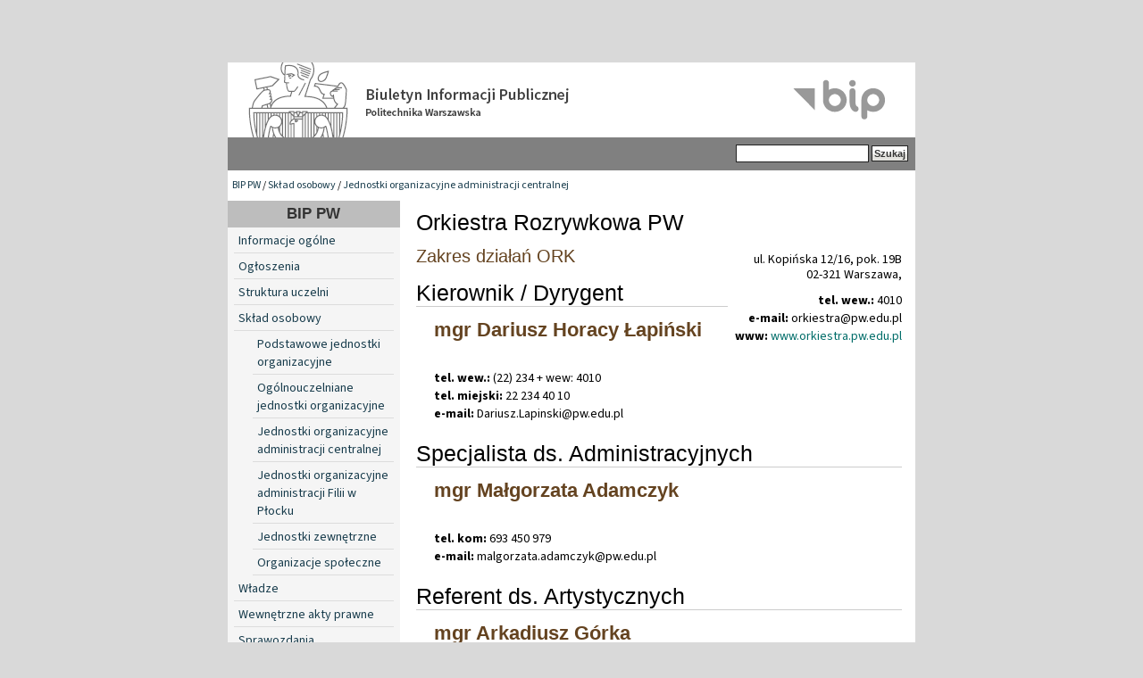

--- FILE ---
content_type: text/html; charset=utf-8
request_url: https://www.bip.pw.edu.pl/index.php/Sklad-osobowy/Jednostki-organizacyjne-administracji-centralnej/Orkiestra-Rozrywkowa-PW?cookiedec=a
body_size: 3246
content:

<!DOCTYPE html PUBLIC "-//W3C//DTD XHTML 1.0 Transitional//EN" "http://www.w3.org/TR/xhtml1/DTD/xhtml1-transitional.dtd">
<html xmlns="http://www.w3.org/1999/xhtml" xml:lang="pl-PL" lang="pl-PL">
<head>                                          
    <title>Orkiestra Rozrywkowa PW  / Jednostki organizacyjne administracji centralnej / Skład osobowy / BIP PW - Biuletyn Informacji Publicznej Politechniki Warszawskiej</title>

    
    
    
        <meta http-equiv="Content-Type" content="text/html; charset=utf-8" />

        <meta http-equiv="Content-language" content="pl-PL" />

    
        <meta name="author" content="eZ Systems" />

        <meta name="copyright" content="eZ Systems" />

        <meta name="description" content="Biuletyn Informacji Publicznej Politechniki Warszawskiej" />

        <meta name="keywords" content="Biuletyn Informacji Publicznej Politechnika Warszawska" />

    
    <meta name="MSSmartTagsPreventParsing" content="TRUE" />
  
    
<link rel="Home" href="/index.php" title="Biuletyn Informacji Publicznej Politechniki Warszawskiej strona główna" />
<link rel="Index" href="/index.php" />
<link rel="Top"  href="/index.php" title="Orkiestra Rozrywkowa PW  / Jednostki organizacyjne administracji centralnej / Skład osobowy / BIP PW - Biuletyn Informacji Publicznej Politechniki Warszawskiej" />
<link rel="Search" href="/index.php/content/advancedsearch" title="Szukaj Biuletyn Informacji Publicznej Politechniki Warszawskiej" />
<link rel="Shortcut icon" href="var/storage/packages/local/PW1/files/default/file/images/favicon.ico" type="image/x-icon" />
<link rel="Alternate" type="application/rss+xml" title="RSS" href="/index.php/rss/feed/rss" /><link rel="Alternate" href="/index.php/layout/set/print/Sklad-osobowy/Jednostki-organizacyjne-administracji-centralnej/Orkiestra-Rozrywkowa-PW" media="print" title="Wersja do druku" /><style type="text/css">
    @import url(/design/bippw/stylesheets/core.css);
    @import url(/design/standard/stylesheets/debug.css);
    @import url(/design/bippw/stylesheets/pagelayout.css);
    @import url(/design/bippw/stylesheets/content.css);
    @import url(/design/bippw/stylesheets/websitetoolbar.css);
    @import url(/design/bippw/stylesheets/classes-colors.css?v=3);
    @import url(/design/bippw/stylesheets/site-colors.css);
        @import url("/extension/cookieman/design/cookieman/stylesheets/cookienotif.css");
    </style>
<link rel="stylesheet" type="text/css" href="/design/bippw/stylesheets/print.css" media="print" />
<!-- IE conditional comments; for bug fixes for different IE versions -->
<!--[if IE 5]>     <style type="text/css"> @import url(/design/bippw/stylesheets/browsers/ie5.css);    </style> <![endif]-->
<!--[if lte IE 7]> <style type="text/css"> @import url(/design/bippw/stylesheets/browsers/ie7lte.css); </style> <![endif]-->
    <script language="javascript" type="text/javascript" src="/design/bippw/javascript/insertmedia.js"></script>
<!-- KONIEC -->
</head>
<body>
<!-- Complete page area: START -->
                                                                                                                                                                                    
<!-- Change between "sidemenu"/"nosidemenu" and "extrainfo"/"noextrainfo" to switch display of side columns on or off  -->
<div id="page" class="sidemenu noextrainfo section_id_14 subtree_level_0_node_id_2 subtree_level_1_node_id_300 subtree_level_2_node_id_359 subtree_level_3_node_id_3569 current_node_id_3569">
		
  <!-- Header area: START -->
  <div id="header" class="float-break">      <a href="/" class="header-lnk" title="Strona główna BIP PW"></a>
    <p class="hide"><a href="#main">Skip to main content</a></p>
  </div>
  <!-- Header area: END -->


  <!-- Top menu area: START -->
  <div id="topmenu" class="float-break">
    <div class="topmenu-design">
    <div id="searchbox">
      <form action="/index.php/content/advancedsearch">
        <label for="searchtext" class="hide">Search text:</label>
                <input id="searchtext" name="SearchText" type="text" value="" size="12" />
        <input type="hidden" name="sz" value="0" />
        <input id="searchbutton" class="button" type="submit" value="Szukaj" alt="Submit" />
                          </form>
    </div>
</div>  </div>
  <!-- Top menu area: END -->
  
  <!-- Path area: START -->
  <div id="path">
      <!-- Path content: START -->
  <p>
        <a href="/index.php">BIP PW</a>
      /      <a href="/index.php/Sklad-osobowy">Skład osobowy</a>
      /      <a href="/index.php/Sklad-osobowy/Jednostki-organizacyjne-administracji-centralnej">Jednostki organizacyjne administracji centralnej</a>
        </p>
  <!-- Path content: END -->  </div>
  <!-- Path area: END -->
  

  <!-- Toolbar area: START -->
  <div id="toolbar">
    </div>
  <!-- Toolbar area: END -->


  <!-- Columns area: START -->
<div id="columns_container">
  <div id="columns" class="float-break">
    <!-- Side menu area: START -->
    <div id="sidemenu-position">
      <div id="sidemenu">
          <!-- Used only for height resize script -->
       
          


<div id="dyn-menu">
  <div id="dynmenu-header"><h2><a href="/index.php">BIP PW</a></h2></div>
		
						<!-- Link -->
				<div class="first-level"> 
				    						    <a href="/index.php/content/view/full/19012" class="leftnav">
							    Informacje ogólne
						    </a>
					    				</div>
				<!-- Ende Link -->
					
						<!-- Link -->
				<div class="first-level"> 
				    						    <a href="/index.php/content/view/full/19245" class="leftnav">
							    Ogłoszenia
						    </a>
					    				</div>
				<!-- Ende Link -->
					
						<!-- Link -->
				<div class="first-level"> 
				    						    <a href="/index.php/content/view/full/18991" class="leftnav">
							    Struktura uczelni
						    </a>
					    				</div>
				<!-- Ende Link -->
					
						<!-- Link -->
				<div class="first-level"> 
				    						    <a href="/index.php/content/view/full/300" class="leftnav">
							    Skład osobowy
						    </a>
					    				</div>
				<!-- Ende Link -->
					
						<!-- Link -->
				<div class="second-level"> 
				    						    <a href="/index.php/content/view/full/361">
							    Podstawowe jednostki organizacyjne
						    </a>
					    				    </a>
				</div>
				<!-- Ende Link -->
					
						<!-- Link -->
				<div class="second-level"> 
				    						    <a href="/index.php/content/view/full/3597">
							    Ogólnouczelniane jednostki organizacyjne
						    </a>
					    				    </a>
				</div>
				<!-- Ende Link -->
					
						<!-- Link -->
				<div class="second-level"> 
				    						    <a href="/index.php/content/view/full/359">
							    Jednostki organizacyjne administracji centralnej
						    </a>
					    				    </a>
				</div>
				<!-- Ende Link -->
					
						<!-- Link -->
				<div class="second-level"> 
				    						    <a href="/index.php/content/view/full/12548">
							    Jednostki organizacyjne administracji Filii w Płocku
						    </a>
					    				    </a>
				</div>
				<!-- Ende Link -->
					
						<!-- Link -->
				<div class="second-level"> 
				    						    <a href="/index.php/content/view/full/3600">
							    Jednostki zewnętrzne
						    </a>
					    				    </a>
				</div>
				<!-- Ende Link -->
					
						<!-- Link -->
				<div class="second-level"> 
				    						    <a href="/index.php/content/view/full/3894">
							    Organizacje społeczne
						    </a>
					    				    </a>
				</div>
				<!-- Ende Link -->
					
						<!-- Link -->
				<div class="first-level"> 
				    						    <a href="/index.php/content/view/full/304" class="leftnav">
							    Władze
						    </a>
					    				</div>
				<!-- Ende Link -->
					
						<!-- Link -->
				<div class="first-level"> 
				    						    <a href="/index.php/content/view/full/358" class="leftnav">
							    Wewnętrzne akty prawne
						    </a>
					    				</div>
				<!-- Ende Link -->
					
						<!-- Link -->
				<div class="first-level"> 
				    						    <a href="/index.php/content/view/full/18992" class="leftnav">
							    Sprawozdania
						    </a>
					    				</div>
				<!-- Ende Link -->
					
						<!-- Link -->
				<div class="first-level"> 
				    						    <a href="/index.php/content/view/full/46644" class="leftnav">
							    Informacje Prorektorów
						    </a>
					    				</div>
				<!-- Ende Link -->
					
						<!-- Link -->
				<div class="first-level"> 
				    						    <a href="/index.php/content/view/full/19025" class="leftnav">
							    Terminarze posiedzeń i składy Rad Wydziałów
						    </a>
					    				</div>
				<!-- Ende Link -->
					
						<!-- Link -->
				<div class="first-level"> 
				    						    <a href="/index.php/content/view/full/21232" class="leftnav">
							    Dokumentacja kontroli i raporty
						    </a>
					    				</div>
				<!-- Ende Link -->
					
						<!-- Link -->
				<div class="first-level"> 
				    						    <a href="/index.php/content/view/full/21537" class="leftnav">
							    Wybory
						    </a>
					    				</div>
				<!-- Ende Link -->
					
						<!-- Link -->
				<div class="first-level"> 
				    						    <a href="/index.php/content/view/full/39267" class="leftnav">
							    Sprawy Studenckie
						    </a>
					    				</div>
				<!-- Ende Link -->
					
						<!-- Link -->
				<div class="first-level"> 
				    						    <a href="/index.php/content/view/full/39270" class="leftnav">
							    Szkoła doktorska
						    </a>
					    				</div>
				<!-- Ende Link -->
					
						<!-- Link -->
				<div class="first-level"> 
				    						    <a href="/index.php/content/view/full/45038" class="leftnav">
							    Postępowania w sprawie nadania stopnia naukowego
						    </a>
					    				</div>
				<!-- Ende Link -->
					
						<!-- Link -->
				<div class="first-level"> 
				    						    <a href="/index.php/content/view/full/314" class="leftnav">
							    Praca w Politechnice
						    </a>
					    				</div>
				<!-- Ende Link -->
					
						<!-- Link -->
				<div class="first-level"> 
				    						    <a href="/index.php/content/view/full/315" class="leftnav">
							    Zamówienia publiczne
						    </a>
					    				</div>
				<!-- Ende Link -->
					
						<!-- Link -->
				<div class="first-level"> 
				    						    <a href="/index.php/content/view/full/39809" class="leftnav">
							    Programy studiów 
						    </a>
					    				</div>
				<!-- Ende Link -->
					
						<!-- Link -->
				<div class="first-level"> 
				    						    <a href="/index.php/content/view/full/49710" class="leftnav">
							    Dokumenty publiczne
						    </a>
					    				</div>
				<!-- Ende Link -->
					
						<!-- Link -->
				<div class="first-level"> 
				    						    <a href="/index.php/content/view/full/38019" class="leftnav">
							    Imprezy PW
						    </a>
					    				</div>
				<!-- Ende Link -->
					
						<!-- Link -->
				<div class="first-level"> 
				    						    <a href="/index.php/content/view/full/18993" class="leftnav">
							    Udzielanie informacji publicznej
						    </a>
					    				</div>
				<!-- Ende Link -->
					
						<!-- Link -->
				<div class="first-level"> 
				    						    <a href="/index.php/content/view/full/37704" class="leftnav">
							    Inspektor Ochrony Danych 
						    </a>
					    				</div>
				<!-- Ende Link -->
					
						<!-- Link -->
				<div class="first-level"> 
				    						    <a href="/index.php/content/view/full/18994" class="leftnav">
							    Redakcja
						    </a>
					    				</div>
				<!-- Ende Link -->
				</div>


      
       </div>
    </div>
    <!-- Side menu area: END -->
      <!-- Main area: START -->
    <div id="main-position">
      <div id="main" class="float-break">
        <div class="overflow-fix">
          <!-- Main area content: START -->
          
<div class="border-box"><div class="border-mc float-break">
	<div class="jednostka">
		<h1>
Orkiestra Rozrywkowa PW </h1>		<div class="adres">
		     		         
<p >
ul. Kopińska 12/16, pok. 19B<br />02-321 Warszawa, </p>		     		     <div class="kontakt">
		          		          		               <b>tel. wew.:</b> 
4010<br />
		          		          		          		               <b>e-mail:</b> 
orkiestra&#64pw<span>&#46</span>edu<span>&#46</span>pl<br />
		          		           
		               <b>www:</b> <a href="http://www.orkiestra.pw.edu.pl">www.orkiestra.pw.edu.pl</a>		          		     </div>
		</div>		
		
				<div class="content-view-line">
    <div class="class-ob_str_org">         <h2><a href="/index.php/Sklad-osobowy/Jednostki-organizacyjne-administracji-centralnej/Orkiestra-Rozrywkowa-PW/Zakres-dzialan-ORK" title="Zakres działań ORK">Zakres działań ORK</a></h2>    </div>
</div>				
<h1 class="funkcja-line">Kierownik / Dyrygent </h1>
<div class="class-pracownik">
	<h2><a href="/index.php/Sklad-osobowy/Jednostki-organizacyjne-administracji-centralnej/Orkiestra-Rozrywkowa-PW/Kierownik-Dyrygent/Dariusz-Horacy-Lapinski" title="Łapiński Dariusz Horacy">mgr 
Dariusz Horacy 
Łapiński</a></h2>
	
<br/>
	
	
			<b>tel. wew.:</b> (22) 234 + wew: 
4010<br />
				<b>tel. miejski:</b> 
22 234 40 10<br />
						<b>e-mail:</b> 
Dariusz<span>&#46</span>Lapinski&#64pw<span>&#46</span>edu<span>&#46</span>pl<br />
		

</div>




 
				
<h1 class="funkcja-line">Specjalista ds. Administracyjnych</h1>
<div class="class-pracownik">
	<h2><a href="/index.php/Sklad-osobowy/Jednostki-organizacyjne-administracji-centralnej/Orkiestra-Rozrywkowa-PW/Specjalista-ds.-Administracyjnych/Malgorzata-Adamczyk" title="Adamczyk Małgorzata ">mgr 
Małgorzata  
Adamczyk</a></h2>
	
<br/>
	
	
					<b>tel. kom:</b> 
693 450 979<br />
					<b>e-mail:</b> 
malgorzata<span>&#46</span>adamczyk&#64pw<span>&#46</span>edu<span>&#46</span>pl<br />
		

</div>




 
				
<h1 class="funkcja-line">Referent ds. Artystycznych</h1>
<div class="class-pracownik">
	<h2><a href="/index.php/Sklad-osobowy/Jednostki-organizacyjne-administracji-centralnej/Orkiestra-Rozrywkowa-PW/Referent-ds.-Artystycznych/Arkadiusz-Gorka" title="Górka Arkadiusz ">mgr 
Arkadiusz  
Górka</a></h2>
	
<br/>
	
	
							<b>e-mail:</b> 
arkadiusz<span>&#46</span>gorka&#64pw<span>&#46</span>edu<span>&#46</span>pl<br />
		

</div>




 
				
<h1 class="funkcja-line">Referent ds. Administracyjnych</h1>
<div class="class-pracownik">
	<h2><a href="/index.php/Sklad-osobowy/Jednostki-organizacyjne-administracji-centralnej/Orkiestra-Rozrywkowa-PW/Referent-ds.-Administracyjnych/Aneta-Lugowska" title="Ługowska Aneta">mgr 
Aneta 
Ługowska</a></h2>
	
<br/>
	
	
							<b>e-mail:</b> 
aneta<span>&#46</span>lugowska&#64pw<span>&#46</span>edu<span>&#46</span>pl<br />
		

</div>




 
				
<h1 class="funkcja-line">Referent ds. Technicznych</h1>
<div class="class-pracownik">
	<h2><a href="/index.php/Sklad-osobowy/Jednostki-organizacyjne-administracji-centralnej/Orkiestra-Rozrywkowa-PW/Referent-ds.-Technicznych/Magdalena-Gasiorowska" title="Gąsiorowska Magdalena"> 
Magdalena 
Gąsiorowska</a></h2>
	
<br/>
	
	
							<b>e-mail:</b> 
magdalena<span>&#46</span>gasiorowska&#64pw<span>&#46</span>edu<span>&#46</span>pl<br />
		

</div>



<div class="class-pracownik">
	<h2><a href="/index.php/Sklad-osobowy/Jednostki-organizacyjne-administracji-centralnej/Orkiestra-Rozrywkowa-PW/Referent-ds.-Technicznych/Jakub-Trzcinka" title="Trzcinka Jakub "> 
Jakub  
Trzcinka</a></h2>
	
<br/>
	
	
							<b>e-mail:</b> 
jakub<span>&#46</span>trzcinka&#64pw<span>&#46</span>edu<span>&#46</span>pl<br />
		

</div>




 
				

 
	</div>
</div></div>
          <!-- Main area content: END -->
<!-- Extra area: START -->
    <div id="extrainfo-position">
      <div id="extrainfo">
          <!-- Extra content: START -->
                                                                                          <!-- Extra content: END -->
      </div>
    </div>
    <!-- Extra area: END -->
        </div>
      </div>
    </div>
    <!-- Main area: END -->

  </div>
</div>
  <!-- Columns area: END -->

  
<div id="footer">
        <div class="left">&copy; Politechnika Warszawska<br />Pl. Politechniki 1, 00-661 Warszawa, Informacja telefoniczna (22)                                          234-72-11
</div>

<div class="clear">
      <div class="left">
		<ul>
			<li><a href="https://www.bip.pw.edu.pl/index.php/content/view/full/18994">Kontakt</a></li>
            <li><a href="https://www.bip.pw.edu.pl/index.php/content/view/sitemap/2">Mapa strony</a></li>
		</ul>
	</div>
</div>
<div style="font-weight: 600; font-size: 1.1em;"><a href="https://www.bip.pw.edu.pl/index.php/content/view/full/74785">Deklaracja dostępności</a></div>
</div>

</div>
<!-- Complete page area: END -->



<script type="text/javascript">

</script>

<!-- KONIEC -->
</body>
</html>
